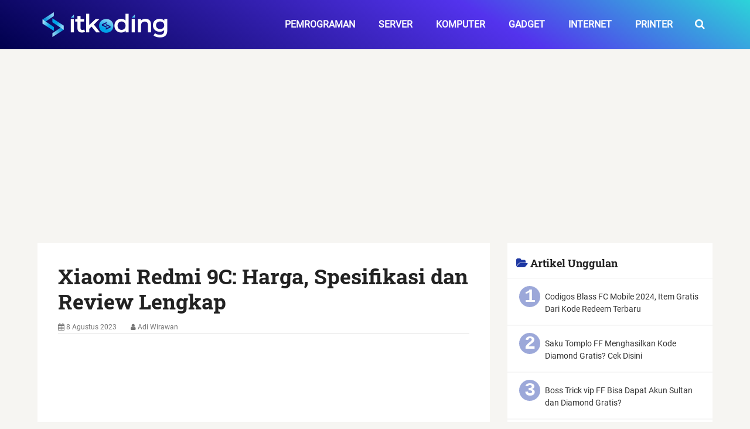

--- FILE ---
content_type: text/html; charset=utf-8
request_url: https://itkoding.com/harga-xiaomi-redmi-9c/
body_size: 19786
content:
<!DOCTYPE html>
<html lang="id-ID">
<head>
	<meta name="google-site-verification" content="_iJHuMTGRztc57ImJ70o562gouPJm_4YevTuwZDzS_I" />
	<meta charset="UTF-8" />
	<meta name="viewport" content="width=device-width, initial-scale=1" />
	<title>Xiaomi Redmi 9C: Harga, Spesifikasi dan Review Lengkap</title>
		<meta name="description" content="Ini dia harga terbaru HP Xiaomi Redmi 9C beserta spesifikasi lengkap, keunggulan dan kelemahannya." />
		<meta name="robots" content="max-snippet:-1, max-image-preview:large, max-video-preview:-1" />
		<link rel="canonical" href="https://itkoding.com/harga-xiaomi-redmi-9c/" />
	
	<style type="text/css" media="all">
	html{-webkit-font-smoothing:antialiased;overflow-x:hidden;-webkit-text-size-adjust:100%;font-size:100%;font-family:Roboto,Arial,sans-serif}body{line-height:1.6;color:#2d2d2d;background-color:#f6f5f2;font-family:Roboto,Arial,sans-serif;font-weight:400;font-size:1rem}a,article,body,div,form,h1,h2,header,html,i,img,li,nav,p,span,strong,ul{margin:0;padding:0;border:0;vertical-align:baseline}ul{list-style:none}button,input{margin:0;font-weight:inherit}:focus{outline:0}img{max-width:100%;height:auto!important}strong{font-weight:700}i{font-style:italic}#page,.container{position:relative;margin-right:auto;margin-left:auto;max-width:1152px;min-width:240px}.post-single-content h2{font-size:1.8rem;border-bottom:1px dashed #cfcaca;margin-top:1.8rem;margin-bottom:.9rem;color:#2d2d2d}h1,h2,h3,h4,h5,h6{font-family:"Roboto Slab",Arial,sans-serif;font-weight:700}h1,h2{line-height:1.2}h3,h4{line-height:1.3}p{margin-bottom:1.25rem}a{text-decoration:none;color:#0274be}a:link,a:visited{text-decoration:none}.main-container{width:100%;margin:0 auto;clear:both;display:block;padding:0;max-width:100%}#page{padding-top:35px;min-height:450px;float:none;clear:both}header{float:left;width:100%;position:relative}.main-header{position:relative;float:left;min-width:100%;width:100%;z-index:99;background:#fff}#header{position:relative;min-width:100%;width:100%;float:left;margin:0;padding:0;background:#222}#header h2{float:left;display:inline-block;line-height:1;position:relative;margin-bottom:0}#logo a{text-transform:uppercase;float:left;line-height:1;color:#222}#header #logo a{font-size:1.75rem;color:#fff}.logo-wrap{margin:49px 0;overflow:hidden;float:left}#header .logo-wrap{padding:22px 0;margin:0}#secondary-navigation{display:block;float:right}#secondary-navigation a{text-align:left;text-decoration:none;padding:30px 20px}.navigation{float:left;position:relative;width:100%}.navigation ul{margin:0 auto}.navigation ul li{float:left;line-height:24px;position:relative}.navigation ul li a,.navigation ul li a:link,.navigation ul li a:visited{display:inline-block}.clearfix:after,.clearfix:before{content:" ";display:table}.navigation i{margin-right:4px}.article{width:67.015%;float:left;margin-bottom:35px;padding:3%;background:#fff;box-sizing:border-box;box-shadow:0 0 1px 0 rgba(50,50,50,.1)}.full100{width:100%}.single_post{background-color:#fff;width:100%;float:left;margin-bottom:30px}.post-single-content{clear:both;float:left;width:100%}.post-info{display:block;color:#757575;float:left;clear:both;width:100%;margin-bottom:20px;border-bottom:1px solid rgba(0,0,0,.1)}.post-info>span{margin-right:20px}.single_post header{width:100%}input{padding:8px 12px;font-size:.875rem;color:#444;border:1px solid #e4e4e4;font-family:inherit}input::-webkit-input-speech-button{margin-right:14px;margin-left:4px}.single{border:0;box-shadow:none;-moz-box-shadow:none;-webkit-box-shadow:none;margin-top:0;padding:0;width:100%}a{color:#0274be}a#pull{background-color:#0274be;color:#fff!important}article,header,nav{display:block}.main-header .container{background:#fff}#logo img,.left{float:left}header .post-info a{color:#777}.clearfix:after,.title{clear:both}a#pull{display:none}#content_box,.post,.single-title,article header{float:left;width:100%}:-moz-placeholder,:-ms-input-placeholder,::-moz-placeholder,::-webkit-input-placeholder,:input-placeholder{color:#999}@font-face{font-family:FontAwesome;font-display:swap;src:url(https://cdnjs.cloudflare.com/ajax/libs/font-awesome/4.7.0/fonts/fontawesome-webfont.eot);src:url(https://cdnjs.cloudflare.com/ajax/libs/font-awesome/4.7.0/fonts/fontawesome-webfont.eot?#iefix) format("embedded-opentype"),url(https://cdnjs.cloudflare.com/ajax/libs/font-awesome/4.7.0/fonts/fontawesome-webfont.woff2) format("woff2"),url(https://cdnjs.cloudflare.com/ajax/libs/font-awesome/4.7.0/fonts/fontawesome-webfont.woff) format("woff"),url(https://cdnjs.cloudflare.com/ajax/libs/font-awesome/4.7.0/fonts/fontawesome-webfont.ttf) format("truetype"),url(https://cdnjs.cloudflare.com/ajax/libs/font-awesome/4.7.0/fonts/fontawesome-webfont.svg) format("svg");font-weight:400;font-style:normal}@font-face{font-family:Roboto;font-style:normal;font-weight:400;font-display:swap;src:local('Roboto'),local('Roboto-Regular'),url(https://fonts.gstatic.com/s/roboto/v20/KFOmCnqEu92Fr1Mu72xKOzY.woff2) format('woff2');unicode-range:U+0460-052F,U+1C80-1C88,U+20B4,U+2DE0-2DFF,U+A640-A69F,U+FE2E-FE2F}@font-face{font-family:Roboto;font-style:normal;font-weight:400;font-display:swap;src:local('Roboto'),local('Roboto-Regular'),url(https://fonts.gstatic.com/s/roboto/v20/KFOmCnqEu92Fr1Mu5mxKOzY.woff2) format('woff2');unicode-range:U+0400-045F,U+0490-0491,U+04B0-04B1,U+2116}@font-face{font-family:Roboto;font-style:normal;font-weight:400;font-display:swap;src:local('Roboto'),local('Roboto-Regular'),url(https://fonts.gstatic.com/s/roboto/v20/KFOmCnqEu92Fr1Mu7mxKOzY.woff2) format('woff2');unicode-range:U+1F00-1FFF}@font-face{font-family:Roboto;font-style:normal;font-weight:400;font-display:swap;src:local('Roboto'),local('Roboto-Regular'),url(https://fonts.gstatic.com/s/roboto/v20/KFOmCnqEu92Fr1Mu4WxKOzY.woff2) format('woff2');unicode-range:U+0370-03FF}@font-face{font-family:Roboto;font-style:normal;font-weight:400;font-display:swap;src:local('Roboto'),local('Roboto-Regular'),url(https://fonts.gstatic.com/s/roboto/v20/KFOmCnqEu92Fr1Mu7WxKOzY.woff2) format('woff2');unicode-range:U+0102-0103,U+0110-0111,U+0128-0129,U+0168-0169,U+01A0-01A1,U+01AF-01B0,U+1EA0-1EF9,U+20AB}@font-face{font-family:Roboto;font-style:normal;font-weight:400;font-display:swap;src:local('Roboto'),local('Roboto-Regular'),url(https://fonts.gstatic.com/s/roboto/v20/KFOmCnqEu92Fr1Mu7GxKOzY.woff2) format('woff2');unicode-range:U+0100-024F,U+0259,U+1E00-1EFF,U+2020,U+20A0-20AB,U+20AD-20CF,U+2113,U+2C60-2C7F,U+A720-A7FF}@font-face{font-family:Roboto;font-style:normal;font-weight:400;font-display:swap;src:local('Roboto'),local('Roboto-Regular'),url(https://fonts.gstatic.com/s/roboto/v20/KFOmCnqEu92Fr1Mu4mxK.woff2) format('woff2');unicode-range:U+0000-00FF,U+0131,U+0152-0153,U+02BB-02BC,U+02C6,U+02DA,U+02DC,U+2000-206F,U+2074,U+20AC,U+2122,U+2191,U+2193,U+2212,U+2215,U+FEFF,U+FFFD}@font-face{font-family:'Roboto Slab';font-style:normal;font-weight:700;font-display:swap;src:url(https://fonts.gstatic.com/s/robotoslab/v12/BngbUXZYTXPIvIBgJJSb6s3BzlRRfKOFbvjoa4OmYmRjRdE.woff2) format('woff2');unicode-range:U+0460-052F,U+1C80-1C88,U+20B4,U+2DE0-2DFF,U+A640-A69F,U+FE2E-FE2F}@font-face{font-family:'Roboto Slab';font-style:normal;font-weight:700;font-display:swap;src:url(https://fonts.gstatic.com/s/robotoslab/v12/BngbUXZYTXPIvIBgJJSb6s3BzlRRfKOFbvjoa4Oma2RjRdE.woff2) format('woff2');unicode-range:U+0400-045F,U+0490-0491,U+04B0-04B1,U+2116}@font-face{font-family:'Roboto Slab';font-style:normal;font-weight:700;font-display:swap;src:url(https://fonts.gstatic.com/s/robotoslab/v12/BngbUXZYTXPIvIBgJJSb6s3BzlRRfKOFbvjoa4OmY2RjRdE.woff2) format('woff2');unicode-range:U+1F00-1FFF}@font-face{font-family:'Roboto Slab';font-style:normal;font-weight:700;font-display:swap;src:url(https://fonts.gstatic.com/s/robotoslab/v12/BngbUXZYTXPIvIBgJJSb6s3BzlRRfKOFbvjoa4OmbGRjRdE.woff2) format('woff2');unicode-range:U+0370-03FF}@font-face{font-family:'Roboto Slab';font-style:normal;font-weight:700;font-display:swap;src:url(https://fonts.gstatic.com/s/robotoslab/v12/BngbUXZYTXPIvIBgJJSb6s3BzlRRfKOFbvjoa4OmYGRjRdE.woff2) format('woff2');unicode-range:U+0102-0103,U+0110-0111,U+0128-0129,U+0168-0169,U+01A0-01A1,U+01AF-01B0,U+1EA0-1EF9,U+20AB}@font-face{font-family:'Roboto Slab';font-style:normal;font-weight:700;font-display:swap;src:url(https://fonts.gstatic.com/s/robotoslab/v12/BngbUXZYTXPIvIBgJJSb6s3BzlRRfKOFbvjoa4OmYWRjRdE.woff2) format('woff2');unicode-range:U+0100-024F,U+0259,U+1E00-1EFF,U+2020,U+20A0-20AB,U+20AD-20CF,U+2113,U+2C60-2C7F,U+A720-A7FF}@font-face{font-family:'Roboto Slab';font-style:normal;font-weight:700;font-display:swap;src:url(https://fonts.gstatic.com/s/robotoslab/v12/BngbUXZYTXPIvIBgJJSb6s3BzlRRfKOFbvjoa4Omb2Rj.woff2) format('woff2');unicode-range:U+0000-00FF,U+0131,U+0152-0153,U+02BB-02BC,U+02C6,U+02DA,U+02DC,U+2000-206F,U+2074,U+20AC,U+2122,U+2191,U+2193,U+2212,U+2215,U+FEFF,U+FFFD}.fa{display:inline-block;font:normal normal normal 14px/1 FontAwesome;font-size:inherit;text-rendering:auto;-webkit-font-smoothing:antialiased;-moz-osx-font-smoothing:grayscale}.fa-search:before{content:"\f002"}.fa-user:before{content:"\f007"}.fa-calendar:before{content:"\f073"}#logo a{font-family:Arial,sans-serif;font-weight:700;font-size:.7rem;color:#363940;text-transform:uppercase}#secondary-navigation a{font-family:Roboto,Arial,sans-serif;font-weight:600;font-size:1rem;color:#fff;text-transform:uppercase;text-transform:uppercase}.single-title{font-size:2.25rem;color:#222;margin-bottom:.5rem}.navbar-right{float:right!important}.navbar-form{width:auto;padding-left:5px;margin-left:0;border:0;box-shadow:0;padding-top:22px}.btn.btn-koding{background-color:transparent;color:#fff}.btn{display:inline-block;padding:6px 12px;margin-bottom:0;font-size:1.125rem;font-weight:400;line-height:1.42857143;text-align:center;white-space:nowrap;vertical-align:middle;touch-action:manipulation;background-image:none;border:1px solid transparent}.big-search{display:none;z-index:999999;position:absolute;background:#5b6eb8;background:-webkit-linear-gradient(to right,#152770,#9aacf3);background:linear-gradient(to right,#152770,#9aacf3);top:84px;bottom:0;left:0;right:0}.big-search .big-search-form{position:relative;width:50%;margin:0 auto;top:50%;transform:translateY(-50%)}.big-search .big-search-form .form-control{border:0;background-color:transparent;box-shadow:none;color:#fff;font-size:1.5rem;text-align:center}.form-control{display:block;width:100%;height:34px;padding:6px 12px;line-height:1.42857143;background-image:none}.big-search .big-search-form p{margin-top:30px;text-align:center;color:#6a83e5}.search-container{padding:30px 0 25px 25px;z-index:999990;display:none}.search-container input[type=text]{padding:10px;margin-top:8px;font-size:1rem;border:none;float:left;width:195px;border-radius:20px 0 0 20px}.search-container button{float:left;padding:10px 10px 10px 8px;margin-top:8px;background:#ddd;font-size:1rem;border:none;border-radius:0 20px 20px 0}.post-info>span{margin-right:20px;font-size:.75rem!important}span.thetime.date.updated{font-size:.75rem}.single_post{margin-bottom:3px!important}#logo img{width:230px}#header .logo-wrap{padding:12px 0;margin:0}a.buttons.center{border-radius:inherit;background:#204a84;font-size:.7rem}.post-info a{font-size:.75rem;color:#757575!important}.main-header{background:#f6f5f2}#header{background:#1e38a3;background:-webkit-linear-gradient(to right,#021048,#1e38a3);background:linear-gradient(90deg,#021048,#1e38a3);margin-bottom:14px;background:#1e38a3;background:-webkit-linear-gradient(to right,#021048,#1e38a3);background:linear-gradient(30deg,#00004d,#5333ed 65%,#2cd4d9)}.article{box-shadow:1px solid #eee;box-shadow:none}input{padding:0;border:none}.clearfix:after,.clearfix:before{content:' ';display:table;line-height:0;clear:both}.sidebar.c-4-12{float:right;width:31%;max-width:350px}#sidebar .widget{float:left;clear:both;width:100%;background:#fff;box-sizing:border-box;font-family:Roboto,Arial,sans-serif;font-size:.875rem;color:#444;margin-bottom:10px;box-shadow:none}#sidebar .widget h3{font-family:'Roboto Slab',Arial,sans-serif;font-weight:700;font-size:1.125rem;color:#222;display:table;border-spacing:5px 3px}#sidebar .widget h3::before{font-family:FontAwesome;content:'\f07c';display:inline-block;color:#1e38a3;margin-right:10px;display:table-cell}.widget h3{margin:0;padding:20px 10px 10px}.widget ol,.widget ul{margin-bottom:20px;list-style:none}.widget ol>li,.widget ul>li{counter-increment:customlistcounter;padding:5px 10px 3px 55px;border-top:.5px solid rgba(182,182,182,.125);border-bottom:.5px solid rgba(182,182,182,.125)}.widget ol>li:before{font-family:FontAwesome,Arial,sans-serif;content:"\f292" counter(customlistcounter) ". ";font-size:1.125rem;margin-left:-35px}.widget ol:first-child{counter-reset:customlistcounter}footer{clear:both}ol.trending{counter-reset:li}ol.trending > li{position:relative;padding:1.25rem 1rem 1rem 4rem;line-height:1.5;list-style:none}ol.trending > li::before{margin-left:1.25rem;position:absolute;top:.75rem;left:0;display:inline-block;width:2.25rem;height:2.25rem;font-size:2rem;line-height:1.2;color:#fff;text-align:center;background-color:#9ca8d9;border-radius:100%;content:counter(li);counter-increment:li;font-family:courier;font-weight:700}aside,big,blockquote,center,code,del,em,footer,h3,h4,h5,h6,label,mark,menu,object,ol,q,s,section,small,time,u,var,video{margin:0;padding:0;border:0;vertical-align:baseline}ol{list-style:none}blockquote,q{quotes:none}textarea{margin:0;font-weight:inherit}object,video{max-width:100%;height:auto!important}blockquote{padding:0 10px 15px 27px;position:relative;margin-top:20px;font-style:italic;color:rgba(0,0,0,.5)}blockquote:after{font-family:FontAwesome;position:absolute;content:"\f10d";font-size:1.25rem;width:50px;top:0;left:0;color:#4a85db}blockquote p{margin-bottom:10px}em{font-style:italic}small{font-size:1rem}code{font-size:.95rem;font-style:normal;padding:.4rem;line-height:1.5;background-color:rgba(0,0,0,.05);border-radius:3px}pre{background-color:rgba(0,0,0,.05);border-radius:3px;display:block;-webkit-box-sizing:border-box;box-sizing:border-box;white-space:pre;word-wrap:normal;overflow:auto!important;padding:1rem;font-size:.875rem;margin:20px 0}pre code{background-color:transparent;padding:0;margin:0;font-size:.875rem;color:#323232}mark{padding:1px 6px;margin:0 2px;color:#000;background:#fff7a8}.aligncenter,div.aligncenter{text-align:center;margin:1.25rem auto}.alignright{float:right;margin:5px 0 20px 10px}.alignleft{float:left;clear:left;margin:5px 10px 20px 0}a img.alignright{float:right;margin:5px 0 20px 20px}a img.alignleft{float:left;margin:5px 20px 20px 0}a img.aligncenter{display:block;margin-left:auto;margin-right:auto}.wp-block-table{width:100%;margin:0;}.is-style-stripes{background-color:transparent;border-bottom:1px solid #f3f4f5}.is-style-stripes tr:nth-child(odd){background-color:#f3f4f5}.is-style-stripes td{padding:.5em}.alert{padding:.75rem 1.25rem;margin-bottom:1rem;border:1px solid transparent}.alert-green{color:#155724;background-color:#d4edda;border-color:#c3e6cb}.alert-yellow{color:#856404;background-color:#fff3cd;border-color:#ffeeba}.alert-red{color:#721c24;background-color:#f8d7da;border-color:#f5c6cb}a{transition:all .25s linear}a:hover{color:#0274be}a:active{text-decoration:none}#header h1{float:left;display:inline-block;line-height:1;position:relative;margin-bottom:0}.site-description{float:left;margin-top:0;max-width:350px;clear:left}#header #s{margin:0!important;width:80%}.widget-header{float:right;max-width:77%;margin-top:20px}.small-header{text-align:center}.small-header .widget-header{float:none;display:inline-block;margin-bottom:-20px}div.header-social-icons{float:right;background:#eee;position:relative;margin-left:35px}div.header-social-icons:before{content:"";position:absolute;width:0;height:0;border-style:solid;border-width:46px 30px 0 0;border-color:transparent #eee transparent transparent;left:-30px}.header-social-icons a{float:left;font-size:1.125rem;padding:14px 10px}.menu-item-has-children>a:after{content:"\f0d7";font-family:FontAwesome;position:absolute;right:14px}#secondary-navigation a{transition:none}#secondary-navigation .navigation>ul>.menu-item-has-children>a{padding-right:38px}#secondary-navigation .menu-item-has-children>a:after{right:22px}.navigation ul li{transition:all .25s linear}.navigation ul li li{background:#fff;border-bottom:0}.navigation ul ul{position:absolute;width:255px;padding:20px 0 0;padding-top:0;z-index:400;font-size:.75rem;color:#798189;box-shadow:0 2px 1px 0 rgba(50,50,50,.2);display:none}.navigation ul ul li{padding:0;background:#fff;color:#000}#secondary-navigation .navigation ul ul a,#secondary-navigation .navigation ul ul a:link,#secondary-navigation .navigation ul ul a:visited{padding:9px 45px 9px 20px;position:relative;width:190px;border-left:0;background:0 0;border-right:0;border-radius:0;border-bottom:1px solid rgba(255,255,255,.05);margin:0}.navigation ul ul li:last-child a{border-bottom:none}.navigation ul ul ul{left:256px;top:0;box-shadow:1px 1px 3px 0 rgba(50,50,50,.2)}.single_page{background-color:#fff;padding-top:0}.post-content{margin-bottom:15px;overflow:hidden;clear:both;float:left;width:100%}.page h1.title{padding-top:0;margin-bottom:0}p.green{background-color:#f0fffa;border:1px solid #16D39A;border-left:5px solid #16D39A;border-radius:.25rem;padding:5px 5px 5px 16px;}p.yellow{background-color:#fffaf7;border:1px solid #FFA87D;border-left:5px solid #FFA87D;border-radius:.25rem;padding:5px 5px 5px 16px;}p.grey{background-color:#f3f3f3;padding:5px 5px 5px 16px;}p.blue{background-color:#e6fbff;padding:5px 5px 5px 16px;}p.red{background-color:#fef1f5;border:1px solid #E91E63;border-left:5px solid #E91E63;border-radius:.25rem;padding:5px 5px 5px 16px;}article img.alignleft,article img.left{margin:.3em 1.571em .5em 0;display:block;float:left}article img.alignright,article img.right{margin:.3em 0 .5em 1.571em;display:block;float:right}article img.aligncenter,article img.center{margin:.3em auto .5em;display:block}article img.aligncenter,article img.alignnone{margin-top:1em;margin-bottom:1em;display:block;clear:both}article ul{margin:0 0 1.25rem 1.75rem;list-style-type:square}article ol{margin:0 0 1.25rem 1.75rem;list-style-type:decimal}article ol > li,article ul > li{line-height:1.4;margin-bottom:.5rem;}article ol ol,article ol ul,article ul ol,article ul ul{margin-top:.5rem;margin-bottom:.5rem}.widget_nav_menu .fa>a{padding-left:5px}textarea{padding:8px 12px;font-size:.875rem;color:#444;border:1px solid #e4e4e4;font-family:inherit}textarea{overflow:auto;resize:vertical}.wp-block-button{margin-bottom:1.5em!important}.widget_product_search input[type=submit]{padding:9px 0;float:right;border:0;width:100%;height:48px;cursor:pointer;text-align:center;padding-top:10px;color:#fff;transition:all .25s linear;background:0 0;border:0;margin-top:10px;border-radius:3px;font-size:.875rem}#s{width:100%;background-color:#fff;float:left;padding:15px 0;text-indent:10px;color:#999;border:1px solid #ddd;border-radius:3px;box-shadow:1px 1px 3px #eee inset;box-sizing:border-box}input::-webkit-input-speech-button{cursor:pointer}#kontak input{padding:10px 0;font-weight:inherit}#sidebar p{line-height:20px}#sidebar .wp-post-image,footer .wp-post-image{margin-top:5px;margin-right:10px;margin-left:0;box-shadow:rgba(23,43,99,.24) 0 1px 5px}.widget .title{font-weight:700;text-transform:uppercase;color:#545e68;font-size:.75rem}.widget .children{margin-top:7px}.children .single-comment{border-radius:25px 0 0 0}.advanced-recent-posts li,.author-posts-widget li,.category-posts li,.related-posts-widget li{list-style:none!important;margin:0;overflow:hidden;transition:all .25s linear;color:#aaa;padding-left:0;background:0 0;margin-bottom:15px;padding-top:2px}.advanced-recent-posts p,.author-posts-widget p,.category-posts p,.related-posts-widget p{margin:0;font-size:.875rem!important}.widget .meta,.widget .post-info{font-size:.875rem!important;overflow:hidden}.widget .post-info{clear:none;width:auto;float:none;color:#777;margin-bottom:0}.widget .post-info>span{position:relative;margin-right:12px}.widget .post-info>span:before{position:absolute;content:"";background:#777;border-radius:50%;width:3px;height:3px;top:50%;margin-top:-2px;right:-10px}.share-item{display:block;margin:0;float:left;height:25px;width:90px}footer{background:#222;margin-top:30px;position:relative;overflow:hidden;clear:both;background-color:#222;background:-webkit-linear-gradient(to right,#142149,#233ba2);background:linear-gradient(90deg,#142149,#233ba2);background-size:cover}footer .container{padding:0;width:1152px}.list-false,.list-true{list-style:none;margin:0 0 1.25rem 1.75rem}.list-false li,.list-true li{position:relative;padding-left:30px;margin:.6rem 0;}.list-false li:before,.list-true li:before{position:absolute;left:0;top:-.25rem;width:25px;height:25px;text-align:center;line-height:26px;font-size:1.25rem;font-family:FontAwesome,Arial,sans-serif}.list-true li:before{content:'\f046';color:#099d1c}.list-false li:before{content:'\f235';color:#d71123}.related-posts article{width:31%;margin-right:3.5%;float:left;margin-bottom:15px}.related-posts article:nth-child(7n-3){clear:left}.related-posts.post-info{clear:none;float:none}.related-posts .last{margin-right:0;padding-bottom:0}.related-posts .title{font-size:1rem;margin-top:10px}.related-posts .title a{font-size:1rem!important;color:#222!important;font-weight:400!important}.related-posts .title a:hover{color:#0274be!important;color:#0274be}.pagination{clear:both;overflow:hidden;display:flex;justify-content:center;align-items:center}.pagination ul{list-style:none;margin:0;padding:0}.pagination a:hover{color:#000;background:#dfdede}.pagination a,.pagination span{margin:0 5px 0 0;display:inline-block;float:left;line-height:1;text-decoration:none;padding:10px 13px;min-width:36px;box-sizing:border-box;text-align:center}.pagination a{background:#e3e3e361;color:#000}.pagination span{background:#1e38a3;color:#fff}.page-numbers.dots{background:#e3e3e361;color:#000}.contact-form input,.contact-form label,.contact-form textarea{display:block;width:100%;box-sizing:border-box}.contact-form input{max-width:300px}.contact-form textarea{height:150px}.widget_search{overflow:visible}#mobile-menu-wrapper ul li a:hover{background:#0274be}#secondary-navigation .navigation ul li a:hover,.fn a,.post-info a:hover,.sidebar.c-4-12 a:hover,.single_post a:not(.wp-block-button__link) a:not(.share-social) a:not(.reply),.title a:hover,a:hover,footer .widget li a:hover{color:#0274be}.advanced-recent-posts a,.author-posts-widget a,.category-posts a,.related-posts-widget a,aside,footer,menu,section{display:block}.alignnone,a img.alignnone{margin:5px 0 20px 0}::-moz-selection,::selection{background:#222;color:#fff;text-shadow:none}#secondary-navigation .navigation ul li:hover,#secondary-navigation .navigation ul ul li{background:#fff}.avatar,.widget-header img{float:left}#header .header-search,.pagination .nav-next,.right{float:right}#secondary-navigation .navigation ul li:hover a{color:#777}.clear{clear:both}.toggle-menu ul ul,.widget .post-info>span:last-child:before,.widget_nav_menu .menu-item-has-children>a:after{display:none}.pagination ul li,.widget .wp-post-image{float:left;margin-bottom:5px}article ul ul,article ul ul ul{list-style-type:square}.contact-form,.toggle-menu .toggle-menu-item-parent{position:relative}#sidebar #sidebar-search,#sidebar .widget.widget_product_search,#sidebar .widget.widget_search{background:#222}#sidebar #sidebar-search h3,#sidebar .widget.widget_product_search h3,#sidebar .widget.widget_search h3,.sidebar .social-profile-icons ul li a{color:#fff}.advanced-recent-posts li:last-child,.author-posts-widget li:last-child,.category-posts li:last-child,.commentlist .children>li:last-child,.related-posts article header,.related-posts-widget li:last-child{margin-bottom:0}.fa-2x{font-size:2em}.fa-3x{font-size:3em}.fa-4x{font-size:4em}.fa-5x{font-size:5em}.fa-ul{padding-left:0;margin-left:2.14285714em;list-style-type:none}.fa-ul>li{position:relative}.fa-li{position:absolute;left:-2.14285714em;width:2.14285714em;top:.14285714em;text-align:center}.fa-pull-left,.pull-left{float:left}.fa-pull-right,.pull-right{float:right}.fa.fa-pull-left,.fa.pull-left{margin-right:.3em}.fa.fa-pull-right,.fa.pull-right{margin-left:.3em}@-webkit-keyframes fa-spin{0%{-webkit-transform:rotate(0);transform:rotate(0)}100%{-webkit-transform:rotate(359deg);transform:rotate(359deg)}}@keyframes fa-spin{0%{-webkit-transform:rotate(0);transform:rotate(0)}100%{-webkit-transform:rotate(359deg);transform:rotate(359deg)}}.fa-film:before{content:"\f008"}.fa-home:before{content:"\f015"}.fa-close:before,.fa-remove:before,.fa-times:before{content:"\f00d"}.fa-download:before{content:"\f019"}.fa-list-alt:before{content:"\f022"}.fa-tag:before{content:"\f02b"}.fa-font:before{content:"\f031"}.fa-text-height:before{content:"\f034"}.fa-text-width:before{content:"\f035"}.fa-align-left:before{content:"\f036"}.fa-align-center:before{content:"\f037"}.fa-align-right:before{content:"\f038"}.fa-list:before{content:"\f03a"}.fa-image:before,.fa-photo:before{content:"\f03e"}.fa-arrow-left:before{content:"\f060"}.fa-arrow-right:before{content:"\f061"}.fa-share:before{content:"\f064"}.fa-comment:before{content:"\f075";}.fa-twitter-square:before{content:"\f081"}.fa-facebook-square:before{content:"\f082"}.fa-key:before{content:"\f084"}.fa-comments:before{content:"\f086"}.fa-upload:before{content:"\f093"}.fa-twitter:before{content:"\f099"}.fa-facebook-f:before,.fa-facebook:before{content:"\f09a"}.fa-link:before{content:"\f0c1"}.fa-copy:before{content:"\f0c5"}.fa-square:before{content:"\f0c8"}.fa-list-ul:before{content:"\f0ca"}.fa-list-ol:before{content:"\f0cb"}.fa-h-square:before{content:"\f0fd"}.fa-angle-left:before{content:"\f104"}.fa-angle-right:before{content:"\f105"}.fa-desktop:before{content:"\f108"}.fa-laptop:before{content:"\f109"}.fa-mobile:before{content:"\f10b"}.fa-reply:before{content:"\f112"}.fa-code:before{content:"\f121"}.fa-reply-all:before{content:"\f122"}.fa-info:before{content:"\f129"}.fa-html5:before{content:"\f13b"}.fa-css3:before{content:"\f13c"}.fa-share-square:before{content:"\f14d"}.fa-toggle-right:before{content:"\f152"}.fa-file:before{content:"\f15b"}.fa-file-text:before{content:"\f15c"}.fa-youtube-square:before{content:"\f166"}.fa-youtube:before{content:"\f167"}.fa-instagram:before{content:"\f16d"}.fa-windows:before{content:"\f17a"}.fa-android:before{content:"\f17b"}.fa-linux:before{content:"\f17c"}.fa-toggle-left:before{content:"\f191"}.fa-google:before{content:"\f1a0"}.fa-language:before{content:"\f1ab"}.fa-database:before{content:"\f1c0"}.fa-send:before{content:"\f1d8"}.fa-header:before{content:"\f1dc"}.fa-share-alt:before{content:"\f1e0"}.fa-share-alt-square:before{content:"\f1e1"}.fa-copyright:before{content:"\f1f9"}.fa-toggle-off:before{content:"\f204"}.fa-whatsapp:before{content:"\f232"}.fa-server:before{content:"\f233"}.fa-chrome:before{content:"\f268"}.fa-500px:before{content:"\f26e"}.fa-bluetooth:before{content:"\f293"}.fa-fa:before,.fa-font-awesome:before{content:"\f2b4"}.fa-vcard:before{content:"\f2bb"}.fa-id-card:before{content:"\f2c2"}.fa-s15:before{content:"\f2cd"}h5,h6{line-height:1.4}.navbar-right~.navbar-right{margin-right:0}.navbar.navbar-koding .btn.btn-koding{padding-top:10px;padding-bottom:10px}.btn{cursor:pointer;user-select:none}.big-search .big-search-form .form-control::placeholder{color:#6a83e5}a.thumbimage{background-position:50% 50%;background-size:cover;height:230px}.card-block{padding:20px;height:190px;overflow:hidden}.highlighted-cat .card-block{padding:10px 20px;height:30px;text-align:center}h2.card-title{font-size:1.25rem;line-height:1.25;font-weight:700}h2.card-title a{color:rgba(0,0,0,.8)}.card-title{margin-bottom:.75rem}span.card-text{color:#757575;font-size:.85rem}.height262 .metafooter,.highlighted .metafooter{position:absolute;width:90%;height:30px;bottom:30px}.wrapfooter{font-size:.8rem;margin-top:20px}span.author-meta,span.post-date,span.post-name{display:inline-block;color:rgba(0,0,0,.54)}.author-meta{flex:1 1 auto;white-space:nowrap!important;text-overflow:ellipsis!important;overflow:hidden!important}.ar-home{padding:35px 1%}.col-2{width:46%;padding:0 2% 20px;float:left}.card-content{height:160px;overflow:hidden;line-height:1.5}.highlighted{height:460px}.highlighted-cat{height:280px}.card{overflow:hidden;position:relative;display:-webkit-box;display:-webkit-flex;display:-ms-flexbox;display:flex;-webkit-box-orient:vertical;-webkit-box-direction:normal;-webkit-flex-direction:column;-ms-flex-direction:column;flex-direction:column;background-color:#fff;border:1px solid rgba(0,0,0,.09);border-radius:.25rem;box-shadow:rgba(23,43,99,.24) 0 2px 6px;}.jumbotron{padding:4rem 1rem;clear:both;background:#3b4a61;background:-webkit-linear-gradient(to right,#3b4a61,#283345);background:linear-gradient(90deg,#3b4a61,#283345)}.jumbotron p{font-size:1.1rem;font-weight:400;font-family:Roboto,Arial,sans-serif;color:#fff!important}.jumbotron h1{color:#fff!important;font-size:2.25rem;font-weight:700;line-height:1.6;font-family:'Roboto Slab',Arial,sans-serif}.authorpage-wrap{display:flex;flex-wrap:wrap;max-width:80%}.authorpage-left{max-width:25%;padding-right:25px}.authorpage-left img{border-radius:30%}.authorpage-right{max-width:75%}.authorpage-right h1{font-size:1.5rem}.container .row .col{text-align:center}.no-margin{margin-bottom:0!important}#sidebar a{color:#333}.to-top a{padding-right:15px}.single_post form{margin-bottom:-40px!important}.single_post_kontak form{margin-bottom:0!important}input.aligncenter.wp-image-1496{margin-top:15px;margin-bottom:40px!important;width:215px;height:55px}.related-posts h4{margin-top:10px}h5.vcard.author a{color:#3c3741}li.post-box.horizontal-small.horizontal-container{background:#fff;padding:3px 30px;border:none;overflow:hidden;border-top:.5px solid rgba(182,182,182,.125);border-bottom:.5px solid rgba(182,182,182,.125)}li.post-box.horizontal-small.horizontal-container:hover{background:#f8f9fa}li.post-box.horizontal-small.horizontal-container a{color:#222}.post-data{padding-top:15px}.page-id-930 p{margin-right:0!important;margin-left:0!important;margin-right:10%;margin-left:10%}#secondary-navigation .navigation ul li:hover{background:#021048}#sidebar .widget.widget_search{background:#fff}.single-comment{border:2px solid #eee;padding:10px 13px}.btn_blue{background-color:#204a84;color:#fff}mark{padding:0;margin:0}.toggle{display:block;position:relative;margin:0 0 5px}.related-code{width:auto;background-color:#f1f5f7;padding:8px;border-left:4px solid #23282d;word-wrap:break-word}.note{background:#ffc;color:#2a292a}.custom-form{background:#204a84;padding:20px 15px 10px}#secondary-navigation .navigation ul ul a,#secondary-navigation .navigation ul ul a:link{border-bottom:none}.widget ol>li.active{background:#f6f5f2;border-left:.25rem solid #ff0000;border-right:.25rem solid #ff0000;border-radius:10%;}.widget ol>li.active:hover{background:#f6f5f2;}h2 code{font-size:1.5rem;padding:0;line-height:1.2;}.has-text-align-center{text-align:center}#wrap{text-align:center}.btn i{margin-left:10px;font-weight:400;font-family:FontAwesome}.btn2{background-color:#204a84;border:none;color:#fff;padding:12px 30px;cursor:pointer;font-size:1rem;margin-top:10px}.btn2:hover{background-color:#d04526}.contact-form input[type=submit]{background-color:#204a84;border:none;color:#fff;padding:12px 30px;cursor:pointer;font-size:1rem}.btn.btn-koding.active,.btn.btn-koding:hover{background-color:#021048;border-radius:20px}.card:hover,.widget ol>li:hover,.widget ul>li:hover{background-color:#f8f9fa;}.post-single-content img{box-shadow:rgba(23,43,99,.24) 0 5px 15px;border-radius:5px}.post-single-content li img{box-shadow:rgba(23,43,99,.24) 0 3px 9px;margin-top:.5rem}.post-single-content table{margin-bottom:1.25rem;width:100%}.post-single-content th {background:#c7c8c8}.post-single-content h3{margin-top:1.5rem;margin-bottom:.75rem;font-size:1.5rem;color:#444}.post-single-content h4{margin-top:1.5rem;margin-bottom:.75rem;font-size:1.25rem;color:#444}.post-single-content h5{margin-top:1.3rem;margin-bottom:.75rem;font-size:1.125rem;color:#444}.post-single-content h6{margin-top:1.3rem;margin-bottom:.75rem;font-size:1rem;color:#444}ol.circle-number{padding:0;margin:0 0 1.25rem .5rem;counter-reset:li}ol.circle-number > li{position:relative;padding-left:35px;margin:1rem 0;list-style:none;}ol.circle-number > li::before{position:absolute;left:0;top:-.25rem;width:25px;height:25px;background:#3498db;color:#fff;border:2px solid #e5e5e5;border-radius:30px;text-align:center;line-height:26px;font-weight:700;font-size:.8rem;content:counter(li);counter-increment:li}#secondary-navigation .navigation ul li:hover a,.copyrights a:hover{color:#fff}#commentform input#submit,#secondary-navigation .navigation ul ul li{background:#204a84}#commentform input{padding:5px 0;font-weight:inherit}#cancel-comment-reply-link{float:right;line-height:24px;margin-top:0;color:#fff;margin-bottom:-20px;border-radius:5px;text-decoration:none;z-index:100;position:relative;background-color:#ee210b;padding:0 10px}#commentform p{margin-bottom:10px;float:left;width:100%;clear:both}#respond h3,.total-comments{margin-bottom:5px;margin-top:1px;font-size:1.5rem;font-family:"Roboto Slab",Arial,sans-serif;font-weight:700}#wp-calendar{margin-bottom:0;background:#fff;border:0}#wp-calendar #prev{text-align:left;padding-left:12px}footer #wp-calendar{background:rgba(255,255,255,.05);box-shadow:none}.total-comments{padding-top:7px;padding-bottom:5px}#comments{padding:0;background-color:#fff;margin-top:20px;float:left;clear:both;width:100%}#respond h3{padding-top:5px;padding-bottom:7px}#commentsAdd{background-color:#fff;width:100%;float:left;clear:both;margin-top:15px}#comments .avatar{float:left;margin-right:20px;margin-top:7px}.comment time{padding-left:10px}input.text-input{padding:5px 0;font-weight:inherit}input#author,input#email,input#subject,input#verifikasi{border:none;background:#fff;width:100%;margin-right:10px;border-bottom:1px solid #4285f4}#comment,input#author,input#email,input#url{transition:all .25s ease-in-out}#commentform .comment-form-cookies-consent label{padding:0;cursor:pointer;margin-left:8px;line-height:18px;vertical-align:top}#commentform .comment-form-cookies-consent input{width:18px;height:18px;display:inline-block;-webkit-appearance:checkbox}#cancel-comment-reply-link{cursor:pointer}#commentform input#submit{line-height:1;background-color:#0274be;padding:12px 15px;color:#fff;text-decoration:none;float:right;cursor:pointer;display:inline-block;border:none;transition:all .2s linear}#commentform input#submit:hover{background:#222;color:#fff}.error{color:red}.commentlist{margin:0;padding:0}.commentlist .comment{list-style:none;margin:0 0 15px;padding-left:0;float:left;width:100%;position:relative}.commentlist p{margin-bottom:5px;font-size:.9rem}.fn{line-height:1.375em;font-weight:700}.fn a{color:#ee210b;font-weight:700;font-size:.9rem}.comment-meta{font-size:.75rem}.commentmetadata{overflow:hidden}.commentmetadata li{border:0;padding:0;margin-top:0;margin-bottom:5px;list-style:square}.commentmetadata ol li{list-style:decimal}.reply{margin-top:0;padding-bottom:0;overflow:hidden;width:100%;float:right}.reply a{font-weight:700;float:left;padding:0;color:#757575;font-size:.75rem}.comment #respond #respond{margin-top:20px}.commentlist .children{margin-left:5%;margin-bottom:0;box-sizing:border-box;margin-top:7px;padding:0}.commentlist .children>li{margin-top:0;margin-bottom:7px}.commentlist .children>li:first-child{margin-top:0}.commentlist .children li{padding-bottom:0}.commentmetadata ol,.commentmetadata ul{margin-top:5px}#commentform textarea,#kontak textarea{width:95.5%;border:none;border-bottom:1px solid #4285f4;background:#fff;padding:2%;line-height:25px;font-family:inherit}#commentform p label{padding-bottom:5px;padding-top:5px;padding-left:10px}.cancel-comment-reply a{float:right;margin-top:-8px}.required{color:red;padding:0;line-height:1}#commentform input#submit,.widget_product_search input[type=submit]{background-color:#0274be;color:#fff!important}#commentform p.form-submit,#commentsAdd #respond h3{margin-bottom:15px}.contact-form input[type=submit],.contact-form label{margin-top:12px}.comment-author{margin-bottom:5px;color:#656c7a}.commentlist{margin:0!important}.footer-widgets{padding:15px 0 35px;color:rgba(255,255,255,.25);overflow:hidden}@media screen and (max-width:1152px){#page,.container{max-width:96%}}@media screen and (max-width:960px){#secondary-navigation{left:0}img{max-width:100%;height:auto!important}}@media screen and (max-width:900px){#logo img{margin-bottom:0px}.single-title{font-size:1.75rem!important;font-weight:700}.post-single-content h2{font-size:1.5rem}}@media screen and (max-width:865px){#header .logo-wrap{padding:7px 0}#header h2{float:none;text-align:center;width:100%;max-width:100%;padding:0}#header h2{font-size:2.5rem}#logo a,#logo img{float:none;letter-spacing:0}.logo-wrap{margin-bottom:10px;margin-top:0;width:100%;margin-top:20px;text-align:center}.navigation{width:100%;border:none;display:none}#secondary-navigation{width:100%!important;position:relative!important}.navigation .menu a{color:#fff!important;background:0 0}.navigation .menu{display:block!important;float:none;background:0 0;margin-bottom:0}nav{height:auto}#header nav li{width:100%!important;float:left;position:relative}#header nav li a{border-bottom:1px solid rgba(0,0,0,.2)!important;width:100%!important;box-sizing:border-box}#header nav a{text-align:left;width:100%;text-indent:25px}a#pull{display:block;width:100%;position:relative;color:#fff;padding:0px 2.02%;text-indent:0;display:block;width:100%;position:relative;color:#fff;margin:0 -2.02%;background:#1e38a3;background:-webkit-linear-gradient(to right,#021048,#1e38a3);background:linear-gradient(30deg,#00004d,#5333ed 65%,#2cd4d9)}a#pull:after{content:"\f0c9";display:inline-block;position:absolute;right:15px;top:0px;font-family:FontAwesome}.main-container{position:relative;left:0}.navigation.mobile-menu-wrapper{display:block;position:fixed;top:0;left:-300px;width:300px;height:100%;background-color:#222;border-right:1px solid rgba(0,0,0,.2);overflow:auto;-webkit-backface-visibility:hidden;box-sizing:border-box;overflow-x:hidden}.navigation ul li{width:100%;display:block}.navigation ul li a{padding:9px 0!important;width:100%;border:none}.navigation i{display:inline;margin-right:0}.navbar-form{display:none!important}.search-container{display:inline-block}.navigation ul li:after,.navigation ul li:before{display:none}}@media screen and (max-width:720px){#page{padding-top:20px;max-width:100%}#secondary-navigation li a{padding-top:10px!important;padding-bottom:10px!important}.article{width:100%}#content_box{padding-right:0;padding-left:0!important}.sidebar.c-4-12{float:none;width:100%!important;margin:0 auto;max-width:100%}.footer-widgets{padding:10px;}}@media screen and (max-width:550px){.single-title{font-size:1.5rem!important}.post-single-content h2{font-size:1.4rem}}@media screen and (max-width:480px){.navigation{border-bottom:0;margin-top:0;margin-bottom:0}#secondary-navigation{width:100%}}@media screen and (max-width:400px){article header{overflow:hidden}.single-title{font-size:1.25rem!important;line-height:1.4}.post-single-content h2{font-size:1.2rem}}@media screen and (max-width:320px){.navigation li{display:block;float:none;width:100%}.navigation li a{border-bottom:1px solid #576979}}
	</style>	
	<link rel="dns-prefetch" href="https://www.google-analytics.com" />
	<link rel="shortcut icon" href="https://itkoding.com/favicon.ico"/>
	<link rel="apple-touch-icon-precomposed" href="https://itkoding.com/wp-content/themes/itk/img/favicon-144.png"/>
	<link rel="apple-touch-icon" href="https://itkoding.com/wp-content/themes/itk/img/favicon-144.png"/>
	<meta name="msapplication-TileImage" content="https://itkoding.com/wp-content/themes/itk/img/favicon-270.png" />		<script type="application/ld+json">{
	   "@context": "https://schema.org",
	   "@type": "Article",
	   "mainEntityOfPage": {
		 "@type": "WebPage",
		 "@id": "https://itkoding.com/harga-xiaomi-redmi-9c/"
	   },
	   "headline": "Xiaomi Redmi 9C: Harga, Spesifikasi dan Review Lengkap",
	   "image": "https://itkoding.com/wp-content/uploads/2021/06/harga-xiaomi-redmi-9c.png",
	   "datePublished": "2021-06-28T12:45:01+07:00",
	   "dateModified": "2023-08-08T21:49:03+07:00",
	   "author": {
		 "@type": "Person",
		 "name": "Adi Wirawan"
	   },
		"publisher": {
		 "@type": "Organization",
		 "name": "ITKoding",
		 "logo": {
			"@type": "ImageObject",
			 "url": "https://itkoding.com/wp-content/themes/itk/img/itkoding-header-lebar.png"
		 }
	   },
	   "description": "Ini dia harga terbaru HP Xiaomi Redmi 9C beserta spesifikasi lengkap, keunggulan dan kelemahannya."
	}</script>
	<meta property="og:url" content="https://itkoding.com/harga-xiaomi-redmi-9c/" />
	<meta property="og:title" content="Xiaomi Redmi 9C: Harga, Spesifikasi dan Review Lengkap" />
	<meta property="og:description" content="Ini dia harga terbaru HP Xiaomi Redmi 9C beserta spesifikasi lengkap, keunggulan dan kelemahannya." />
	<meta property="og:image" content="https://itkoding.com/wp-content/uploads/2021/06/harga-xiaomi-redmi-9c.png" />
	<meta property="og:image:width" content="1280" />
	<meta property="og:image:height" content="720" />
	<meta property="og:type" content="article" />
	<meta property="og:locale" content="id_ID" />
	<meta property="og:site_name" content="ITKoding" />
	<meta name="twitter:card" content="summary_large_image" />
	<meta property="article:published_time" content="2021-06-28T12:45:01+07:00" />
	<meta property="article:modified_time" content="2023-08-08T21:49:03+07:00" />
		<meta name="theme-color" content="#311fa3" />
	<style type="text/css" media="all">
	.share-social{display:flex;width:100%;margin:0 0 10px 0;}.share-title{font-weight:700;font-size:1rem}.share-list{display:block;margin:auto;width:25%;padding:5px}.share-title,.share-list a{margin:auto;display:block;padding:5px;text-align:center;border-radius:4px}.share-title{background:#e7e7e7;color:#2d2d2d;border-radius:0px}.share-fb a{background:#1565c0;fill:#fff;transition:.2s}.share-fb a:hover{background:#1259a8}.share-twitter a{background:#03a9f4;fill:#fff;transition:.2s}.share-twitter a:hover{background:#018dcc}.share-wa a{background:#4caf50;fill:#fff;transition:.2s}.share-wa a:hover{background:#3e8f41}.saboxplugin-wrap .saboxplugin-desc a{text-decoration:none!important;font-weight:400;color:#222;text-decoration:underline}.saboxplugin-wrap .saboxplugin-socials{padding:0 1px!important;margin-top:-10px;float:left;position:relative;display:block;background:#fcfcfc;padding:5px;border-top:1px solid #eee;background-color:#f6f5f2}.saboxplugin-wrap .saboxplugin-gravatar{padding:0 20px!important;float:left;padding:20px}.saboxplugin-wrap .saboxplugin-authorname{text-align:left;font-size:1.125rem;line-height:1;margin:20px 0 0 20px;display:block;font-size:1.125rem;line-height:25px}.saboxplugin-wrap .saboxplugin-desc,.saboxplugin-wrap .saboxplugin-desc p{text-align:left;font-size:.875rem!important;line-height:21px!important}.saboxplugin-wrap{-webkit-box-sizing:border-box;-moz-box-sizing:border-box;-ms-box-sizing:border-box;box-sizing:border-box;width:100%;clear:both;display:block;overflow:hidden;word-wrap:break-word;position:relative;background-color:#e7e7e7;margin-top:0;margin-bottom:0;padding:0}.saboxplugin-wrap .saboxplugin-gravatar img{max-width:100px;height:auto;border-radius:30%}.saboxplugin-wrap .saboxplugin-authorname a{text-decoration:none}.saboxplugin-wrap .saboxplugin-authorname a:focus{outline:0}.saboxplugin-wrap .saboxplugin-desc{display:block;margin:5px 20px}.saboxplugin-wrap .saboxplugin-desc p{margin:5px 0 12px}.saboxplugin-wrap .saboxplugin-web{margin:0 20px 15px;text-align:left;font-size:.875rem}.saboxplugin-wrap .saboxplugin-web a{color:#ccc;text-decoration:none}.saboxplugin-wrap .saboxplugin-socials a svg{width:20px;height:20px;width:18px;height:18px}.saboxplugin-wrap .saboxplugin-socials a:hover{opacity:.8;-webkit-transition:opacity .4s;-moz-transition:opacity .4s;-o-transition:opacity .4s;transition:opacity .4s;box-shadow:none!important;-webkit-box-shadow:none!important}.saboxplugin-wrap .saboxplugin-socials .saboxplugin-icon-color{box-shadow:none;padding:0;border:0;-webkit-transition:opacity .4s;-moz-transition:opacity .4s;-o-transition:opacity .4s;transition:opacity .4s;display:inline-block;color:#fff;font-size:0;text-decoration:inherit;margin:5px;-webkit-border-radius:0;-moz-border-radius:0;-ms-border-radius:0;-o-border-radius:0;border-radius:0;overflow:hidden}body .saboxplugin-authorname a,body .saboxplugin-authorname a:hover{box-shadow:none;-webkit-box-shadow:none}.saboxplugin-socials{line-height:1!important}.page-id-928 .page a,.saboxplugin-wrap .saboxplugin-authorname a,.saboxplugin-wrap .saboxplugin-authorname span{color:#2d2d2d}#comments .avatar,#wrap br,.page-id-20141 h1.title,.saboxplugin-wrap .clearfix{display:none}.footer-widgets .f-widget{margin-right:2%;float:right}.f-widget a{color:rgba(255,255,255,.45)}.f-widget ul li{margin-bottom:5px}.f-widget #s{border:1px solid rgba(255,255,255,.05)}.f-widget #s::-webkit-input-speech-button{margin-right:8px}.copyrights{float:left;width:100%;clear:both;padding-bottom:25px;padding-top:0;background:#fff;background-color:#fff}#copyright-note{width:100%;margin:0 auto;clear:both;max-width:100%}.cr-note{margin-top:15px}.related-posts{background-color:#fff;margin-bottom:20px;clear:both;float:left;width:100%}.related-posts h4{font-size:1.875rem}.footer-widgets.widgets-num-3 .f-widget.last,.last,.widgets-num-4 .f-widget.last{margin-right:0}.footer-widgets h3{font-family:'Roboto Slab',Arial,sans-serif;font-weight:700;font-size:1.5rem;color:#fff;text-transform:uppercase}.f-widget a{font-family:Roboto,Arial,sans-serif;font-weight:400;font-size:1rem;color:#999;border-left:none!important;padding:0!important;font-family:Roboto,Arial,sans-serif;font-weight:400;font-size:1rem;color:#fff;border-left:2px solid #fff;padding:2px 2px 2px 10px}.f-widget .top-posts .comment_num,.footer-widgets,footer .advanced-recent-posts p,footer .category-posts p,footer .meta,footer .twitter_time{font-family:Roboto,Arial,sans-serif;font-weight:400;font-size:1rem;color:#000}#copyright-note{font-family:Roboto,Arial,sans-serif;font-size:.875rem;color:#8d8d8d}.f-widget .widget{margin-bottom:10px;float:left;width:100%;clear:both}.social-profile-icons ul li{background:0 0;border:none;float:left;list-style-type:none;margin:0 8px 8px 0!important;padding:0!important;border:none!important}.social-profile-icons ul li a{width:32px;height:32px;display:block;float:left;border-radius:3px;text-align:center;line-height:30px;color:#fff!important;transition:all .4s}.social-youtube a:hover{color:#ff0000!important;}.social-facebook a:hover{color:#1565c0!important;}.social-instagram a:hover{color:#df3179!important;}.social-twitter a:hover{color:#03a9f4!important;}.social-profile-icons ul li i{font-size:1rem;line-height:32px}.copyrights a{background:0 0!important;color:#c8c8c8;font-family:Roboto,Arial,sans-serif;font-size:.9rem}.copyrights{background-color:transparent!important;background-color:#1e1e1e}@media screen and (max-width:1366px){.shareit{margin:0 0 0 -140px}}@media screen and (max-width:1300px){.shareit{position:relative!important;width:100%!important;top:0!important;padding-left:0!important;padding-right:0!important;margin:0!important;padding-top:10px!important;border:none!important;box-shadow:none!important}.share-item{margin:0}}@media screen and (max-width:1024px){#move-to-top{margin-right:0;right:5px}div.header-social-icons{margin-left:20px}#primary-navigation a{padding:17px 5px 16px}.mts-cart span a{padding:17px 3px 16px!important}}@media screen and (min-width:900px){.post-single-content h3{font-size:1.375rem;}.post-single-content h4{font-size:1.25rem;}.post-single-content h5{font-size:1.125rem;}}@media screen and (min-width:865px){.navigation.mobile-only{display:none}}@media screen and (max-width:865px){#header h1,.site-description{float:none;text-align:center;width:100%;max-width:100%;padding:0}#header h1{font-size:2.5rem}.site-description{margin-top:0}.widget-header{max-width:100%;float:none;overflow:hidden;width:100%;text-align:center}.small-header .widget-header{margin-top:20px}.widget-header img{float:none}footer .container{padding:0 2%}div.header-social-icons{float:left;width:100%;background:#333;padding-left:10px;box-sizing:border-box;margin-left:0;padding-left:15px}.mts-cart{float:left;padding-left:20px;margin-right:0;width:100%;box-sizing:border-box}.mts-cart>span{width:100%;display:block;border-bottom:1px solid rgba(0,0,0,.2)!important;padding:9px 0!important;padding-left:25px!important;box-sizing:border-box;text-indent:25px}#secondary-navigation .mts-cart span a{display:inline;padding:0!important}.navigation .menu .fa>a{color:#fff!important;background:0 0}.navigation ul ul{visibility:visible!important;opacity:1!important;position:relative;left:0!important;border:0;width:100%;position:static;width:100%;border:none}.navigation ul li li{background:0 0;border:0}#header .navigation ul li li{width:100%!important;float:left;position:relative}#catcher{height:0!important}.sticky-navigation-active{position:relative!important;top:0!important}.main-container{transition:left .5s ease}.mobile-menu-active .main-container{left:300px;transition:left .5s ease}.navigation.mobile-menu-wrapper{transition:left .5s ease}.mobile-menu-active .navigation.mobile-menu-wrapper{left:0;z-index:1111}.navigation ul ul a{padding:9px 0!important;width:100%;border:none}.navigation ul ul li{background:0 0;width:100%}.navigation ul ul a{padding:9px 18px!important}.navigation ul ul ul a{padding:9px 27px!important}.navigation ul ul ul ul a{padding:9px 36px!important}.navigation .toggle-caret{display:block;width:42px;height:42px;line-height:42px;color:#fff;border-left:1px solid rgba(0,0,0,.2);top:0}.navigation .menu-item-has-children>a:after{content:''}#mobile-menu-overlay{position:fixed;width:100%;height:100%;top:0;left:0;z-index:999;cursor:pointer;display:none;-webkit-backface-visibility:hidden;backface-visibility:hidden;background:rgba(0,0,0,.5)}html.noscroll{position:fixed;overflow-y:scroll;width:100%}#wpmm-megamenu .wpmm-subcategories{width:100%;text-indent:0}#wpmm-megamenu .wpmm-posts{width:100%}#wpmm-megamenu .wpmm-post{width:100%!important;padding:0 10px!important;text-align:center!important}#wpmm-megamenu .wpmm-thumbnail img{float:left}.mts-cart,div.header-social-icons{display:block!important}#secondary-navigation .mts-cart{display:block!important;padding-left:0}.wpmm-megamenu-showing.wpmm-light-scheme{background:0 0!important}#secondary-navigation .header-social-icons a{font-size:1.125rem!important;padding:14px 10px!important;width:auto;text-indent:0}.widget ol>li,.widget ul>li{font-size:.875rem}.header-social-icons a,.mts-cart span,.mts-cart span a{color:#fff}div.header-social-icons:before{display:none}#secondary-navigation .navigation ul .current-menu-item,#secondary-navigation .navigation ul li:hover,#secondary-navigation .navigation ul ul li,.navigation ul .sfHover a,.navigation ul .sfHover ul li,.navigation ul li:hover{background:0 0}}@media screen and (max-width:800px){.saboxplugin-wrap .saboxplugin-socials{left:36%;top:64%}}@media screen and (max-width:728px){.logged-in .pace .pace-progress{top:46px}.widget-header{max-width:100%;float:left;margin-top:0;margin-bottom:10px}.authorpage-wrap{text-align:center!important;max-width:100%}.authorpage-left{width:100%;max-width:100%;padding-right:0}.authorpage-left img{float:none;border-radius:30%}.authorpage-right{max-width:100%}}@media screen and (max-width:720px){#commentform .comment-form-cookies-consent input{width:30px;height:22px;}.widget-header .textwidget{margin-top:0;padding-left:0;border-left:none}.widget ol>li,.widget ul>li{font-size:1rem}.to-top{width:100%;border-bottom:1px solid rgba(229,235,255,.08);border-top:1px solid rgba(229,235,255,.08);padding:10px 0;float:none}.to-top a{display:block;padding:8px;text-align:center}.copyrights{text-align:center}#copyright-note{float:none}#comments,.footer-widgets.widgets-num-3 .f-widget:nth-child(even),.footer-widgets.widgets-num-4 .f-widget:nth-child(even){margin-right:0}}@media screen and (max-width:600px){.featured-thumbnail img{width:100%}.logged-in .pace .pace-progress{top:0}.footer-widgets .f-widget,.footer-widgets.widgets-num-3 .f-widget.last,.footer-widgets.widgets-num-4 .f-widget{margin:0 auto!important}html #wpadminbar{position:fixed}.saboxplugin-wrap .saboxplugin-socials{position:initial!important}}@media screen and (max-width:580px){.col-2{width:92%;padding:0 4% 20px;float:left}}@media screen and (max-width:550px){.sbutton{float:right}.f-widget{margin-right:0}.latestPost .title a,.primary-slider .slide-title{font-size:1.5rem!important}.related-posts .latestPost .title a{font-size:1rem!important}.post-single-content h3{font-size:1.3rem;}.post-single-content h4{font-size:1.2rem;}.post-single-content h5{font-size:1.1rem;}}@media screen and (max-width:480px){#featured-thumbnail.schema-widgetfull{float:none;width:100%;margin-right:0}.related-posts article{width:100%;float:left!important;max-width:100%}.related-posts #featured-thumbnail{max-height:200px}.five_sixth,.four_fifth,.one_fifth,.one_fourth,.one_half,.one_sixth,.one_third,.three_fifth,.three_fourth,.two_fifth,.two_third{width:100%;margin-right:0}.top{width:100%}.commentlist .children{margin-left:0;width:100%;padding-left:10px}.related-posts .latestPost .title a{font-size:1.125rem!important}#copyright-note{float:none;width:100%}.to-top{float:none;clear:both;width:100%}.saboxplugin-wrap .saboxplugin-gravatar{float:none;padding:20px 0;text-align:center;margin:0 auto;display:block}.saboxplugin-wrap .saboxplugin-gravatar img{float:none;display:inline-block;display:-moz-inline-stack;vertical-align:middle;zoom:1}.saboxplugin-wrap .saboxplugin-desc{margin:0 10px 20px;text-align:center}.saboxplugin-wrap .saboxplugin-authorname{text-align:center;margin:10px 0 20px}.copyrights,.saboxplugin-wrap{text-align:center}}@media screen and (max-width:470px){.latestPost-review-wrapper .review-total-star{position:relative;right:0;top:0}}@media screen and (max-width:400px){.slidertext{display:none}#commentform textarea{width:96%}.latestPost .title a,.primary-slider .slide-title{font-size:1.25rem!important;line-height:1.4}.widget ol>li,.widget ul>li{font-size:.875rem}.pagination{padding:10px 0}.pagination a,.pagination span{padding:10px 8px;min-width:30px}.post-single-content h3{font-size:1.15rem;}.post-single-content h4{font-size:1.1rem;}.post-single-content h5{font-size:1.05rem;}}@media screen and (max-width:320px){.flex-caption{display:none}.latestPost{float:none;width:100%!important}.latest-cat-post #featured-thumbnail{width:100%;max-width:100%}.latest-cat-post #featured-thumbnail .featured-thumbnail{float:none}}audio{width:100%;min-width:200px}
	</style>
<script async src="https://pagead2.googlesyndication.com/pagead/js/adsbygoogle.js?client=ca-pub-2148379413835173"
     crossorigin="anonymous"></script></head>
<body>
<div class="main-container">
	<header id="site-header" class="main-header logo_in_nav_header" role="banner">
		<div id="header" class="no-margin">
		<div class="container">
			<div class="logo-wrap">
			<div id="logo" class="image-logo">
			<a href="https://itkoding.com/"><img src="https://itkoding.com/wp-content/themes/itk/img/itkoding-header-lebar.png" alt="ITKoding" width="230" height="60" class="skip-lazy" /></a>
			</div>
			</div>
			<div class="navbar-form navbar-right">
				<button type="submit" class="btn btn-koding show-big-search" aria-label="search-toggle"><span class="fa fa-search"></span></button>
			</div>
			<div id="secondary-navigation" class="secondary-navigation" role="navigation">
			<a href="#" id="pull" class="toggle-mobile-menu">Menu</a>
			<nav class="navigation clearfix mobile-menu-wrapper">
				<div class="search-container">
				<form method="get" action="https://itkoding.com/" role="search">
				  <input type="text" placeholder="Pencarian &hellip;" name="s" class="toggle-non" id="search" aria-label="search-mobile">
				  <button type="submit" aria-label="search"><i class="fa fa-search"></i></button>
				</form>
				</div>
				<ul id="menu-menu-header" class="menu clearfix"><li id="menu-item-74" class="menu-item menu-item-type-taxonomy menu-item-object-category menu-item-74"><a href="https://itkoding.com/kategori/pemrograman/">Pemrograman</a></li>
<li id="menu-item-75" class="menu-item menu-item-type-taxonomy menu-item-object-category menu-item-75"><a href="https://itkoding.com/kategori/server/">Server</a></li>
<li id="menu-item-73" class="menu-item menu-item-type-taxonomy menu-item-object-category menu-item-73"><a href="https://itkoding.com/kategori/komputer/">Komputer</a></li>
<li id="menu-item-246" class="menu-item menu-item-type-taxonomy menu-item-object-category current-post-ancestor current-menu-parent current-post-parent menu-item-246"><a href="https://itkoding.com/kategori/mobile/">Gadget</a></li>
<li id="menu-item-714" class="menu-item menu-item-type-taxonomy menu-item-object-category menu-item-714"><a href="https://itkoding.com/kategori/internet/">Internet</a></li>
<li id="menu-item-4120" class="menu-item menu-item-type-taxonomy menu-item-object-category menu-item-4120"><a href="https://itkoding.com/kategori/printer/">Printer</a></li>
</ul>			</nav>
			</div>
		</div>
		</div>
	</header>
	<div class="big-search hidden-xs">
		<div class="big-search-form">
			<form method="get" action="https://itkoding.com/" role="search" autocomplete="off">
				<input type="search" name="s" class="form-control big-search-input" placeholder="Ketikkan yang ingin kamu cari disini &hellip;" autocomplete="off" aria-label="search-desktop">
				<p>ENTER, untuk memulai pencarian!</p>
			</form>
		</div>
	</div>
<!-- end search form --><div id="page" class="single">
<div style="margin: 8px auto; text-align: center; display: block; clear: both;">
	<ins class="adsbygoogle"
     style="display:block"
     data-ad-client="ca-pub-2148379413835173"
     data-ad-slot="8166468931"
     data-ad-format="auto"
     data-full-width-responsive="true"></ins>
<script>
     (adsbygoogle = window.adsbygoogle || []).push({});
</script></div><article class="article">
<div id="content_box">
<div id="post-2777" class="g post post-2777 type-post status-publish format-standard has-post-thumbnail has_thumb">
<div class="single_post">
	<header>
	<h1 class="title single-title">Xiaomi Redmi 9C: Harga, Spesifikasi dan Review Lengkap</h1>
	<div class="post-info">
	<span class="thetime date updated"><i class="fa fa-calendar"></i> <span>8 Agustus 2023</span></span>
	<span class="theauthor"><i class="fa fa-user"></i> <span>Adi Wirawan</span></span>
	</div>
	</header>
	<div class="post-single-content box mark-links">
	<div class="thecontent">
	<div style="margin: 8px auto; text-align: center; display: block; clear: both;">
	<ins class="adsbygoogle"
     style="display:block"
     data-ad-client="ca-pub-2148379413835173"
     data-ad-slot="2908921796"
     data-ad-format="auto"
     data-full-width-responsive="true"></ins>
<script>
     (adsbygoogle = window.adsbygoogle || []).push({});
</script></div>
<p>Melanjutkan kesuksesan seri Redmi, Xiaomi kembali merilis varian Redmi 9 yang diberi nama Redmi 9c. Ponsel pintar kelas entry level ini datang untuk menjawab kebutuhan kita semua. Lain daripada hp keluaran para kompetitornya yang harganya setara, Xiaomi dengan Redmi 9c-nya berusaha menawarkan performa terbaiknya.</p>



<p>Kemampuan yang ditawarkan hp ini cukup merata baik dari sisi kameranya, chipsetnya, kapasitas baterainya serta fitur unggulan lain yang ada di hp ini. Tampilannya juga tidak seperti varian Redmi 9 lainnya, Redmi 9c memiliki tekstur yang dipercaya berguna untuk mencegah adanya bekas sidik pada bagian belakang hp.</p>



<p>Untuk penjelasan lebih lanjut mengenai harga, spesifikasi dan review lengkap hp Redmi 9c ini mari kita simak!</p><div style="margin: 8px auto; text-align: center; display: block; clear: both;">
	<ins class="adsbygoogle"
     style="display:block; text-align:center;"
     data-ad-layout="in-article"
     data-ad-format="fluid"
     data-ad-client="ca-pub-2148379413835173"
     data-ad-slot="4750396743"></ins>
<script>
     (adsbygoogle = window.adsbygoogle || []).push({});
</script></div>



<h2>Harga Xiaomi Redmi 9c</h2>



<ul class="list-true"><li>RAM 4 GB/64 GB = Rp 1.479.000</li></ul>



<h2>Spesifikasi Lengkap Redmi 9c</h2>



<ul class="list-true"><li>CPU : Helio G35</li><li>RAM : 3 GB, 4 GB RAM</li><li>Memori Internal : 32 GB, 64 GB</li><li>Kamera depan : 5 MP</li><li>Kamera belakang : Triple Camera 13MP Wide, 2MP ultrawide, 2MP Depth</li><li>Baterai : Li-Po 5000 mAh</li><li>Jaringan : GSM / HSPA / LTE</li><li>Ukuran Layar : 6,53”</li><li>Dimensi : 164,9 mm x 77 mm x 9 mm</li><li>Berat : 196 gram</li></ul>



<h2>Review Lengkap</h2>



<h3>Desain dan Dimensi</h3>



<p>Bukan polos tapi bertekstur unik pada bagian belakang hpnya, inilah ciri khas tampilan Redmi 9c dan itu diklaim mampu meminimalisir bekas sidik jari ketika digunakan. Ukuran hp ini tidak jauh berbeda dengan hp pada umumnya yang panjangnya sekitar 164,9 mm, dengan lebar 77 mm, dan tebal mencapai 9 mm.</p>



<div class="wp-block-image"><figure class="aligncenter size-full is-resized"><noscript><img src="https://itkoding.com/wp-content/uploads/2021/06/tampak-belakang-hp-xiaomi-redmi-9c.jpg" alt="Tampak belakang hp xiaomi redmi 9c" class="wp-image-2778" width="1280" height="720" srcset="https://itkoding.com/wp-content/uploads/2021/06/tampak-belakang-hp-xiaomi-redmi-9c.jpg 1280w, https://itkoding.com/wp-content/uploads/2021/06/tampak-belakang-hp-xiaomi-redmi-9c-384x216.jpg 384w, https://itkoding.com/wp-content/uploads/2021/06/tampak-belakang-hp-xiaomi-redmi-9c-768x432.jpg 768w" sizes="(max-width: 720px) 90vw, (max-width: 1152px) 58vw, 1280px" /></noscript><img src='data:image/svg+xml,%3Csvg%20xmlns=%22http://www.w3.org/2000/svg%22%20viewBox=%220%200%201280%20720%22%3E%3C/svg%3E' data-src="https://itkoding.com/wp-content/uploads/2021/06/tampak-belakang-hp-xiaomi-redmi-9c.jpg" alt="Tampak belakang hp xiaomi redmi 9c" class="lazyload wp-image-2778" width="1280" height="720" data-srcset="https://itkoding.com/wp-content/uploads/2021/06/tampak-belakang-hp-xiaomi-redmi-9c.jpg 1280w, https://itkoding.com/wp-content/uploads/2021/06/tampak-belakang-hp-xiaomi-redmi-9c-384x216.jpg 384w, https://itkoding.com/wp-content/uploads/2021/06/tampak-belakang-hp-xiaomi-redmi-9c-768x432.jpg 768w" data-sizes="(max-width: 720px) 90vw, (max-width: 1152px) 58vw, 1280px" /></figure></div>



<p>Berat hpnya tidak sampai 200 gram jadi tidak bisa dikatakan berat melainkan hanya sekitar 196 gram saja. Tersedian 3 pilihan warna yang bisa kita dapatkan antara lain Midnight Gray, Sunrise Orange, dan Twilight Blue. Semua warnanya memiliki tekstur yang khas.</p>



<p>Simak juga: <a href="https://itkoding.com/hp-xiaomi-terbaru/" title="https://itkoding.com/hp-xiaomi-terbaru/">HP Xiaomi Terbaru</a>.</p>



<h3>Kamera</h3>



<p>Dilengkapi dengan triple kamera AI atau adanya 3 lensa di kamera belakangnya agar kita mampu mengabadikan dalam keadaan apapun. Rincian lensanya meliputi 13 MP kamera utama, 2 MP sensor Depth, dan 2 MP lensa makro, serta tidak lupa diselipkan lampu flash LED untuk membantu pencahayaan dikala kondisi minim cahaya.</p><div style="margin: 8px auto; text-align: center; display: block; clear: both;">
	<ins class="adsbygoogle"
     style="display:block"
     data-ad-client="ca-pub-2148379413835173"
     data-ad-slot="4592365098"
     data-ad-format="auto"
     data-full-width-responsive="true"></ins>
<script>
     (adsbygoogle = window.adsbygoogle || []).push({});
</script></div>



<p>Sedangkan pada kamera depannya memiliki resolusi sebesar 5 MP, yang bisa berguna untuk mengoperasikan fitur kemananan melalui AI Face Unlock atau sekedar selfie biasa. Penempatan kamera depannya sendiri mengusung model notch yang berada di tengah-tengah atas layar. Dan untuk kamera belakangnya disusun secara persegi yang posisinya ada di bagian kiri hp.</p>



<p>Baca juga: <a href="https://itkoding.com/harga-dan-spesifikasi-xiaomi-redmi-note-10-10s-10-pro/" title="https://itkoding.com/harga-dan-spesifikasi-xiaomi-redmi-note-10-10s-10-pro/">Harga Xiaomi Redmi Note 10, 10S &amp; 10 Pro</a>.</p>



<h3>Layar</h3>



<p>Disokong dengan layar imersif berukuran 6,53” menggunakan panel IPS, Redmi 9c mampu menyuguhkan gambar yang cukup oke karena sudah mendukung kualitas HD+. Rasio aspek pada layar Redmi 9c ini berukuran 20:9 dengan tingkat keceraha 400 nit yang bisa menjaga kualitas gambar agar tetap maksimal meski digunakan di bawah terik matahari.</p>



<p>Xiaomi juga mengklaim bahwa hp ini sudah mendapat sertifikasi perlindungan cahaya biru, sehingga mampu menjaga mata kita agar selalu nyaman walau digunakan selama berjam-berjam.</p>



<p>Sayangnya hp ini tidak menyediakan fitur perlidungan terhadap layar seperti gorilla glass jadi kita harus lebih berhati-hati dalam hal penggunaan sehari-hari.</p>



<h3>Chipset CPU</h3>



<p>Dari segi performa hp ini menggunakan chipset Helio G35 dari MediaTek untuk memastikan pengalaman penggunaan yang lancar. Terbukti ketika digunakan untuk bermain game semisal Free Fire ataupun Mobile Legends hp ini bisa disetting rata kanan dengan performa yang stabil.</p>



<p>Sementara untuk game PUBG kita hanya bisa bermain di settingan Smooth Medium dan hasilnya lumayan lancar hanya agak lag tapi tidak begitu mengganggu. Saat dites menggunakan aplikasi antutu skor yang didapat dari hp ini tidak sampai di angka 100 ribu, melainkan ada di kisaran skor 98 ribuan.</p>



<p>Lihat juga: <a href="https://itkoding.com/harga-poco-x3-pro-dan-x3-nfc/" title="https://itkoding.com/harga-poco-x3-pro-dan-x3-nfc/">Harga Poco X3 Pro dan X3 NFC</a>.</p>



<h3>Baterai</h3>



<p>Di dalam Redmi 9c tertanam baterai dengan kapasitas jumbo yaitu 5000 mAh. Akan tetapi besarnya kapasitas baterai tidak diimbangi dengan kecepatan pengecasan yang tinggi. Daya yang digunakan ketika mengecas sebesar 10 Watt saja. Sehingga untuk mengecas dari nol menuju seratus persen membutuhkan waktu sekitar 2 jam 50 menit.</p>



<p>Untuk konsumsi baterainya sendiri jika digunakan bermain game PUBG selama 3 jam lebih baterainya masih tersisa sebesar 53 persen. Hp baru mulai mati saat bermain selama 6 jam lebih. Diklaim memiliki jumlah siklus pengisian daya hingga 1000, baterai Redmi 9c diyakini mampu bertahan selama 2,5 tahun jika digunakan sehari-hari tanpa terjadi degradasi.</p>



<p>Simak juga: <a href="https://itkoding.com/harga-poco-m3/" title="https://itkoding.com/harga-poco-m3/">Harga Poco M3</a>.</p>



<h2>Penutup</h2>



<p>Sedikit dilema juga bagi kita yang akan meminang hp ini karena di satu sisi baterainya punya kapasitas yang besar, di sisi lain hp ini belum mendukung fitur fast charging. Kembali lagi pada harga yang ditawarkan, apakah dengan harga segitu sudah sebanding dengan apa yang kita butuhkan? Jawabannya tentu setiap orang akan berbeda tergantung dengan kebutuhannya.</p>
<div style="margin: 8px auto; text-align: center; display: block; clear: both;">
	<ins class="adsbygoogle"
     style="display:block"
     data-ad-client="ca-pub-2148379413835173"
     data-ad-slot="9461548390"
     data-ad-format="auto"
     data-full-width-responsive="true"></ins>
<script>
     (adsbygoogle = window.adsbygoogle || []).push({});
</script></div>		<ul class="share-social">
			<li class="share-title share-list">Bagikan</li>
			<li class="share-list share-fb">
				<a target="_blank" title="Share ke Facebook" rel="nofollow noopener" href="https://www.facebook.com/share.php?u=https://itkoding.com/harga-xiaomi-redmi-9c/" aria-label="Share ke Facebook">
					<svg version="1.1" xmlns="http://www.w3.org/2000/svg" width="24" height="24" viewBox="0 0 32 32">
						<path d="M11.761 6.197c0 0.806 0 4.406 0 4.406h-3.228v5.387h3.228v16.009h6.631v-16.009h4.449c0 0 0.417-2.583 0.619-5.408-0.579 0-5.043 0-5.043 0s0-3.134 0-3.684c0-0.551 0.723-1.291 1.437-1.291 0.713 0 2.218 0 3.613 0 0-0.734 0-3.268 0-5.609-1.861 0-3.979 0-4.912 0-6.958-0-6.794 5.392-6.794 6.197z"></path>
					</svg>
				</a>
			</li>
			<li class="share-list share-twitter">
				<a target="_blank" title="Share ke Twitter" rel="nofollow noopener" href="https://twitter.com/share?text=Xiaomi Redmi 9C: Harga, Spesifikasi dan Review Lengkap&url=https://itkoding.com/harga-xiaomi-redmi-9c/" aria-label="Share ke Twitter">
					<svg version="1.1" xmlns="http://www.w3.org/2000/svg" width="24" height="24" viewBox="0 0 32 32">
						<path d="M32 6.078c-1.19 0.522-2.458 0.868-3.78 1.036 1.36-0.812 2.398-2.088 2.886-3.626-1.268 0.756-2.668 1.29-4.16 1.588-1.204-1.282-2.92-2.076-4.792-2.076-3.632 0-6.556 2.948-6.556 6.562 0 0.52 0.044 1.020 0.152 1.496-5.454-0.266-10.28-2.88-13.522-6.862-0.566 0.982-0.898 2.106-0.898 3.316 0 2.272 1.17 4.286 2.914 5.452-1.054-0.020-2.088-0.326-2.964-0.808 0 0.020 0 0.046 0 0.072 0 3.188 2.274 5.836 5.256 6.446-0.534 0.146-1.116 0.216-1.72 0.216-0.42 0-0.844-0.024-1.242-0.112 0.85 2.598 3.262 4.508 6.13 4.57-2.232 1.746-5.066 2.798-8.134 2.798-0.538 0-1.054-0.024-1.57-0.090 2.906 1.874 6.35 2.944 10.064 2.944 12.072 0 18.672-10 18.672-18.668 0-0.29-0.010-0.57-0.024-0.848 1.302-0.924 2.396-2.078 3.288-3.406z"></path>
					</svg>
				</a>
			</li>
			<li class="share-list share-wa">
				<a target="_blank" title="Share melalui WA" rel="nofollow noopener" href="https://api.whatsapp.com/send?text=Xiaomi Redmi 9C: Harga, Spesifikasi dan Review Lengkap : https://itkoding.com/harga-xiaomi-redmi-9c/" aria-label="Share melalui WA">
					<svg version="1.1" xmlns="http://www.w3.org/2000/svg" width="24" height="24" viewBox="0 0 32 32">
						<path d="M16.004 0h-0.008c-8.822 0-15.996 7.176-15.996 16 0 3.5 1.128 6.744 3.046 9.378l-1.994 5.944 6.15-1.966c2.53 1.676 5.548 2.644 8.802 2.644 8.822 0 15.996-7.178 15.996-16s-7.174-16-15.996-16zM25.314 22.594c-0.386 1.090-1.918 1.994-3.14 2.258-0.836 0.178-1.928 0.32-5.604-1.204-4.702-1.948-7.73-6.726-7.966-7.036-0.226-0.31-1.9-2.53-1.9-4.826s1.166-3.414 1.636-3.894c0.386-0.394 1.024-0.574 1.636-0.574 0.198 0 0.376 0.010 0.536 0.018 0.47 0.020 0.706 0.048 1.016 0.79 0.386 0.93 1.326 3.226 1.438 3.462 0.114 0.236 0.228 0.556 0.068 0.866-0.15 0.32-0.282 0.462-0.518 0.734s-0.46 0.48-0.696 0.772c-0.216 0.254-0.46 0.526-0.188 0.996 0.272 0.46 1.212 1.994 2.596 3.226 1.786 1.59 3.234 2.098 3.752 2.314 0.386 0.16 0.846 0.122 1.128-0.178 0.358-0.386 0.8-1.026 1.25-1.656 0.32-0.452 0.724-0.508 1.148-0.348 0.432 0.15 2.718 1.28 3.188 1.514 0.47 0.236 0.78 0.348 0.894 0.546 0.112 0.198 0.112 1.128-0.274 2.22z"></path>
					</svg>
				</a>
			</li>
		</ul>
		<div class="code-block code-block-10" style="margin: 8px auto; text-align: center; display: block; clear: both;">
			<div class="saboxplugin-wrap"><div class="saboxplugin-gravatar"><noscript><img src="https://itkoding.com/wp-content/uploads/2020/08/adiw.jpg" alt="Adi Wirawan" class="avatar avatar-original wp-user-avatar wp-user-avatar-original alignnone photo" /></noscript><img src='data:image/svg+xml,%3Csvg%20xmlns=%22http://www.w3.org/2000/svg%22%20viewBox=%220%200%20210%20140%22%3E%3C/svg%3E' data-src="https://itkoding.com/wp-content/uploads/2020/08/adiw.jpg" alt="Adi Wirawan" class="lazyload avatar avatar-original wp-user-avatar wp-user-avatar-original alignnone photo" /></div><div class="saboxplugin-authorname"><a href="https://itkoding.com/author/adi/" class="author" rel="nofollow"><span class="fn">Adi Wirawan</span></a></div><div class="saboxplugin-desc">Menyukai dunia fotografi dan teknologi. Pernah belajar teknik komputer dan jaringan.			</div><div class="clearfix"></div>
			</div>
		</div>
	</div>
	</div>
</div>
</div>

<div id="commentsAdd">
<div class="box m-t-6">
	<div id="respond" class="comment-respond">
		<h3>Kirim Komentar<small><a rel="nofollow" id="cancel-comment-reply-link" href="/harga-xiaomi-redmi-9c/#respond" style="display:none;">Batal</a></small></h3><form action="https://itkoding.com/wp-comments-post.php" method="post" id="commentform" class="comment-form" novalidate><p class="comment-form-comment"><textarea id="comment" name="comment" cols="35" rows="6" aria-required="true" aria-label="komentar" placeholder="Tulis komentar kamu disini" required></textarea></p><p class="comment-form-author"><input id="author" name="author" type="text" placeholder="Nama" size="30"  value="" aria-label="nama" required></p>
<p class="comment-form-email"><input id="email" name="email" type="email" placeholder="Email" size="30" value="" aria-label="email" required></p>
<p class="comment-form-verifikasi"><input id="verifikasi" name="verifikasi" type="number" placeholder="Jawab pertanyaan ini: 4+5=" size="30" aria-label="verifikasi" required></p>
<p class="comment-form-cookies-consent"><input id="wp-comment-cookies-consent" name="wp-comment-cookies-consent" type="checkbox" value="yes" /><label for="wp-comment-cookies-consent">Simpan nama dan email saya untuk berkomentar lagi nanti.</label></p>
<p class="form-submit"><input name="submit" type="submit" id="submit" class="submit" value="Kirim Komentar" /> <input type='hidden' name='comment_post_ID' value='2777' id='comment_post_ID' />
<input type='hidden' name='comment_parent' id='comment_parent' value='0' />
</p></form>	</div><!-- #respond -->
	</div>
</div>
</div>
</article>

<aside id="sidebar" class="sidebar c-4-12 mts-sidebar-sidebar" role="complementary">
<div class="widget widget_mts_recent_posts_widget horizontal-small">
		<h3 class="widget-title">Artikel Unggulan</h3>
		<ol class="trending">
		<li><a href="https://itkoding.com/codigos-blass-fc-mobile-2024-item-gratis-dari-kode-redeem-terbaru/">Codigos Blass FC Mobile 2024, Item Gratis Dari Kode Redeem Terbaru</a></li>
		<li><a href="https://itkoding.com/saku-tomplo-ff/">Saku Tomplo FF Menghasilkan Kode Diamond Gratis? Cek Disini</a></li>
		<li><a href="https://itkoding.com/boss-trick-vip-ff/">Boss Trick vip FF Bisa Dapat Akun Sultan dan Diamond Gratis?</a></li>
		<li><a href="https://itkoding.com/foto-profil-wa-keren/">Foto Profil WA Keren</a></li>
		<li><a href="https://itkoding.com/nada-dering-wa/">Nada Dering WA</a></li>
		<li><a href="https://itkoding.com/foto-profil-wa-couple/">PP WA Couple</a></li>
		<li><a href="https://itkoding.com/cara-cek-kuota-xl/">Cek Kuota XL</a></li>
		<li><a href="https://itkoding.com/pp-anime-keren-sad-cool-lucu/">PP Anime Keren, Sad, Cool, Lucu</a></li>
		<li><a href="https://itkoding.com/nama-ff-keren/">Nama FF Keren</a></li>
		<li><a href="https://itkoding.com/botika-text-to-speech-wa/">Botika Text to Speech WA</a></li>
		</ol>
		</div><div class="widget widget_mts_recent_posts_widget horizontal-small"><h3 class="widget-title">Artikel Terbaru</h3><ol class="trending"><li><a href="https://itkoding.com/2-cara-mengatasi-polusi-di-theotown-tanpa-mahal/">2 Cara Mengatasi Polusi di TheoTown Tanpa Mahal</a></li><li><a href="https://itkoding.com/cara-pasang-plugin-theotown-supaya-pilihan-bangunan-lengkap/">Cara Pasang Plugin TheoTown Supaya Pilihan Bangunan Lengkap</a></li><li><a href="https://itkoding.com/cara-menaikkan-pajak-di-theotown-agar-pendapatan-besar/">Cara Menaikkan Pajak di TheoTown Agar Pendapatan Besar</a></li><li><a href="https://itkoding.com/cara-meningkatkan-budaya-di-theotown-agar-naik-tinggi/">Cara Meningkatkan Budaya di TheoTown Agar Naik Tinggi</a></li><li><a href="https://itkoding.com/sensitivitas-ff-auto-headshot-2026-dan-cara-setting-untuk-semua-hp/">Sensitivitas FF Auto Headshot 2026 dan Cara Setting untuk Semua HP</a></li></ol></div></aside>
</div>
<footer id="site-footer" role="contentinfo">
<div class="footer-widgets first-footer-widgets widgets-num-4">
<div class="container">
<div class="f-widget f-widget-3">
<div id="social-profile-icons-2" class="widget social-profile-icons"><div class="social-profile-icons">
	<ul>
		<li class="social-facebook"><a title="Ikuti Kami di Facebook" href="https://www.facebook.com/itkoding/" target="_blank" rel="nofollow noopener"><i class="fa fa-facebook"></i></a></li>
		<li class="social-instagram"><a title="Ikuti Instagram Kami" href="https://www.instagram.com/itkoding/" target="_blank" rel="nofollow noopener"><i class="fa fa-instagram"></i></a></li>
		<li class="social-twitter"><a title="Ikuti Kami di Twitter" href="https://twitter.com/itkodingcom" target="_blank" rel="nofollow noopener"><i class="fa fa-twitter"></i></a></li>
	</ul>
</div></div> </div>
<div class="f-widget last f-widget-4">
</div>
</div>
</div>
<div class="copyrights">
<div class="container">
<div class="row" id="copyright-note">
<div class="to-top">
			<a href="https://itkoding.com/hubungi-kami/">Hubungi Kami</a>
<a href="https://itkoding.com/tentang-kami/">Tentang Kami</a>
<a href="https://itkoding.com/kebijakan-privasi/">Kebijakan Privasi</a>
</div>
<div class="cr-note">© Copyright 2020 - 2026 <a href="https://itkoding.com/">ITKoding.com</a> - All Rights Reserved </div>
</div>
</div>
</div>
</footer>
</div>
<noscript><style>.lazyload{display:none;}</style></noscript><script type='text/javascript' src='https://itkoding.com/wp-content/themes/itk/js/jquery-single.js' async="async"></script>
<script type='text/javascript' src='https://itkoding.com/wp-content/themes/itk/js/lazysizes.min.js' async="async"></script>
<!-- Global site tag (gtag.js) - Google Analytics -->
<script async src="https://www.googletagmanager.com/gtag/js?id=UA-166951384-1"></script>
<script>
  window.dataLayer = window.dataLayer || [];
  function gtag(){dataLayer.push(arguments);}
  gtag('js', new Date());
  gtag('config', 'UA-166951384-1');
</script>
</body>
</html><!-- WP Fastest Cache file was created in 0.038933992385864 seconds, on 18-01-26 21:45:01 -->

--- FILE ---
content_type: text/html; charset=utf-8
request_url: https://www.google.com/recaptcha/api2/aframe
body_size: 269
content:
<!DOCTYPE HTML><html><head><meta http-equiv="content-type" content="text/html; charset=UTF-8"></head><body><script nonce="-k43dQVuRhVHvTWNDLnQ4Q">/** Anti-fraud and anti-abuse applications only. See google.com/recaptcha */ try{var clients={'sodar':'https://pagead2.googlesyndication.com/pagead/sodar?'};window.addEventListener("message",function(a){try{if(a.source===window.parent){var b=JSON.parse(a.data);var c=clients[b['id']];if(c){var d=document.createElement('img');d.src=c+b['params']+'&rc='+(localStorage.getItem("rc::a")?sessionStorage.getItem("rc::b"):"");window.document.body.appendChild(d);sessionStorage.setItem("rc::e",parseInt(sessionStorage.getItem("rc::e")||0)+1);localStorage.setItem("rc::h",'1768898626161');}}}catch(b){}});window.parent.postMessage("_grecaptcha_ready", "*");}catch(b){}</script></body></html>